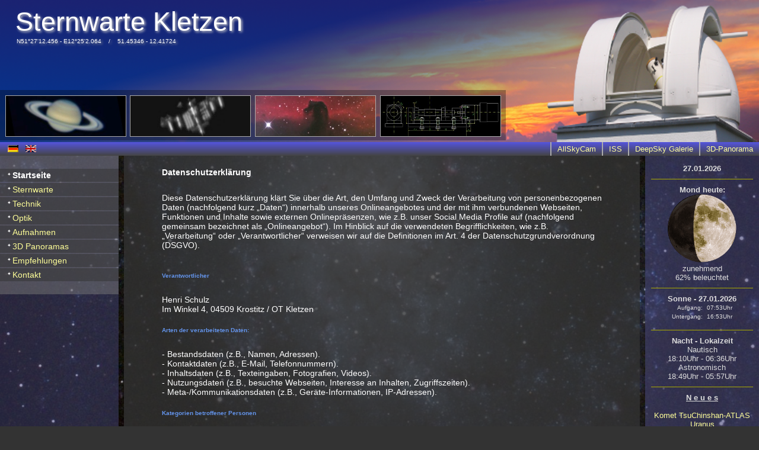

--- FILE ---
content_type: text/html; charset=utf-8
request_url: https://sternwarte-kletzen.de/datenschutzerklaerung.php
body_size: 39290
content:

<!doctype html>
<html lang="de">
  <head>
    <meta charset="utf-8">
    <meta name="viewport" content="width=device-width, initial-scale=1">
    <meta name="description" content="Sternwarte Kletzen">
    <meta name="keywords" content="Sternwarte,Kletzen,Astronomie">
    <title>Sternwarte Kletzen</title>
    <meta http-equiv="pragma" content="no-cache">
<meta name="robots" content="INDEX,FOLLOW">
<meta http-equiv="content-language" content="de">
<meta name="author" content="http://www.orbit4.de">
<meta name="publisher" content="http://www.orbit4.de">
<meta name="creation_date" content="2017-08-01">
<meta name="revisit-after" content="1 days">
<link rel="icon" href="images/global/favicon.ico" type="image/x-icon">    <link rel="stylesheet" type="text/css" href="includes/css/simple-lightbox.css" /> 
<link rel="stylesheet" type="text/css" href="includes/css/styles.css">    <script type="text/javascript" src="includes/js/jquery.js"></script>
<!--<script type="text/javascript" src="includes/js/jquery-ui.js"></script>-->
<script defer="defer" type="text/javascript" src="includes/js/action.js"></script>    <script>
        $(document).ready(function () {
            $("#menuButtStart").addClass("menuActive"); 
            // $("#menuTechnik").slideDown();
        }); 
    </script>
  </head>
  <body>
    <header>
        <img id="headerImg" src="images/global/header.png" alt="header">
<span id="headerSternwarteKletzen">Sternwarte Kletzen</span>
<span id="headerKoordinaten">N51°27'12.456 - E12°25'2.064 &nbsp;&nbsp; / &nbsp;&nbsp;  51.45346 - 12.41724</span>      
<div id="darkContainer">
	<div id="heraderImg_1"><img src="images/global/header_1.jpg" alt="Sonnensystem"></div>   
	<div id="heraderImg_2"><img src="images/global/header_2.jpg" alt="Satelliten"></div>   
	<div id="heraderImg_3"><img src="images/global/header_3.jpg" alt="DeepSky"></div>   
	<div id="heraderImg_4"><img src="images/global/header_4.jpg" alt="Technik"></div>
</div>
<nav id="mainNav">
	<a href="?langget=de"><img src="images/global/de.gif" alt="german"></a><a href="?langget=en"><img src="images/global/en.gif" alt="english"></a>	
<ul>
    <li><a href="panorama_3d.php">3D-Panorama</a></li>
    <li><a href="aufnahmen_deepsky_galerie.php">DeepSky Galerie</a></li>
    <li><a href="aufnahmen_satelliten.php">ISS</a></li>
    <li><a href="https://www.sternwarte-kletzen.de/allsky/">AllSkyCam</a></li>
</ul>
</nav>    </header>
    <main>
        <div id="siteLeft">
            <nav>
                <ul>
    <li><a href="index.php"><span id="menuButtStart">Startseite</span></a></li>

    <li id="clickSternwarte"><a href="sternwarte.php"><span id="menuButtStern">Sternwarte</span></a>
        <ul id="menuSternwarte">
            <li><a href="sternwarte_bau.php"><span id="menuStGeb">Gebäudebau</span></a></li>
            <li><a href="sternwarte_innen.php"><span id="menuStInnen">Innenräume</span></a></li>
            <li><a href="sternwarte_kuppelbau.php"><span id="menuStKupBau">Kuppelbau</span></a></li>
            <li><a href="sternwarte_kuppelmechanik.php"><span id="menuStKuMech">Kuppelmechanik</span></a></li>
        </ul>
    </li>

    <li id="clickTechnik"><a href="technik.php"><span id="menuButtTech">Technik</span></a>
        <ul id="menuTechnik">
            <li><a href="technik_600mm_newton.php"><span id="menuTech600">600mm Projekt</span></a></li>
            <li><a href="technik_405mm_newton.php"><span id="menuTech405">405mm Newton</span></a></li>
            <li><a href="technik_305mm_newton.php"><span id="menuTech305">305mm Newton</span></a></li>
            <li><a href="technik_montierungsbau.php"><span id="menuTechMontiBau">Montierungsbau</span></a></li>
            <li><a href="technik_zeichnungen.php"><span id="menuTechZeich">Tech. Zeichnungen</span></a></li>
        </ul>
    </li>
    
    <li id="clickOptik"><a href="optik.php"><span id="menuButtOptik">Optik</span></a>
        <ul id="menuOptik">
            <li><a href="optik_605mm_spiegel.php"><span id="menuOpt605">600mm Spiegel</span></a></li>
            <li><a href="optik_405mm_spiegel.php"><span id="menuOpt405">405mm Spiegel</span></a></li>
            <li><a href="optik_305mm_spiegel.php"><span id="menuOpt305">305mm Spiegel</span></a></li>
            <li><a href="optik_300mm_referenz_sphaere.php"><span id="menuOptRefSp">300mm Referenz-Sphäre</span></a></li>
            <li><a href="optik_155mm_planspiegel.php"><span id="menuOptPlan">155mm Planspiegel</span></a></li>
            <li><a href="optik_spiegelschleifmaschine.php"><span id="menuTechSMasch">Spiegelschleifmaschine</span></a></li>
            <li><a href="optik_messtechnik.php"><span id="menuOptMess">Messtechnik</span></a></li>
        </ul>
    </li>

    <li id="clickAufnahmen"><a href="aufnahmen.php"><span id="menuButtAufn">Aufnahmen</span></a>
        <ul id="menuAufnahmen">
            <li><a href="aufnahmen_sonnensystem.php"><span id="menuAufSonnensys">Sonnensystem</span></a>
                <ul id="menuAufnahmeSonnensystem">
                    <li><a href="aufnahmen_sonnensystem_venus.php"><span id="menuAufSonVen">Venus</span></a></li>
                    <li><a href="aufnahmen_sonnensystem_erdmond.php"><span id="menuAufSonMond">Erdmond</span></a></li>
                    <li><a href="aufnahmen_sonnensystem_mars.php"><span id="menuAufSonMars">Mars</span></a></li>
                    <li><a href="aufnahmen_sonnensystem_jupiter.php"><span id="menuAufSonJup">Jupiter</span></a></li>
                    <li><a href="aufnahmen_sonnensystem_saturn.php"><span id="menuAufSonSat">Saturn</span></a></li>
                    <li><a href="aufnahmen_sonnensystem_uranus.php"><span id="menuAufSonSat">Uranus</span></a></li>
                    <li><a href="aufnahmen_sonnensystem_kometen.php"><span id="menuAufSonKomet">Kometen</span></a></li>
                    <li><a href="aufnahmen_sonnensystem_asteroiden.php"><span id="menuAufSonAst">Asteroiden</span></a></li>
                </ul>
            </li>
            <li><a href="aufnahmen_ereignisse.php"><span id="menuAufEreig">Ereignisse</span></a>
                <ul id="menuAufnahmeEreignisse">
                   	<li><a href="aufnahmen_ereignisse_mars_bed_2022.php"><span id="menuAufErgVt2004">Marsbedeckung 2022</span></a></li>
                    <li><a href="aufnahmen_ereignisse_mt2003.php"><span id="menuAufErgMt2003">Merkurtransit 2003</span></a></li>
                    <li><a href="aufnahmen_ereignisse_vt2004.php"><span id="menuAufErgVt2004">Venustransit 2004</span></a></li>
                </ul>
            </li>
            <li><a href="aufnahmen_supernovae.php"><span id="menuAufSupern">Supernovae</span></a>
                <ul id="menuAufnahmeSupernovae">
                   <li><a href="aufnahmen_supernovae_sn2023ixf.php"><span id="menuAufSupSN2014bc">SN2023ixf</a>
                   </li>
                    <li><a href="aufnahmen_supernovae_sn2014bc.php"><span id="menuAufSupSN2014bc">SN2014bc</span></a></li>
                    <li><a href="aufnahmen_supernovae_sn2014j.php"><span id="menuAufSupSN2014j">SN2014j</span></a></li>
                    <li><a href="aufnahmen_supernovae_sn2011dh.php"><span id="menuAufSupSN2011dh">SN2011dh</span></a></li>
                    <li><a href="aufnahmen_supernovae_sn2004dj.php"><span id="menuAufSupSN2004dj">SN2004dj</span></a></li>
                    <li><a href="aufnahmen_supernovae_sn2004et.php"><span id="menuAufSupSN2004et">SN2004et</span></a></li>
                </ul>
            </li>
            <li><a href="aufnahmen_veraenderliche.php"><span id="menuAufVeraen">variable</span></a>
                <ul id="menuAufnahmeVeraenderliche">
                    <li><a href="aufnahmen_veraenderliche_mocas_mpcas.php"><span id="menuAufVerMocas_mpcas">mocas mpcas</span></a></li>
                </ul>
            </li>
            <li><a href="aufnahmen_satelliten.php"><span id="menuAufSatell">Satelliten</span></a></li>
            <li><a href="aufnahmen_deepsky.php"><span id="menuAufDeepSky">DeepSky</span></a></li>
        </ul>
    </li>
    <li><a href="panorama_3d.php"><span id="menuButtEmpf">3D Panoramas</span></a></li>
    <li><a href="empfehlungen.php"><span id="menuButtEmpf">Empfehlungen</span></a></li>
    <li><a href="kontakt.php"><span id="menuButtKont">Kontakt</span></a></li>
</ul>            </nav>
        </div>
        <article id="siteContent">
            <h2>Datenschutzerklärung</h2><h3 id="dsg-general-intro"></h3><p>Diese Datenschutzerklärung klärt Sie über die Art, den Umfang und Zweck der Verarbeitung von personenbezogenen Daten (nachfolgend kurz „Daten“) innerhalb unseres Onlineangebotes und der mit ihm verbundenen Webseiten, Funktionen und Inhalte sowie externen Onlinepräsenzen, wie z.B. unser Social Media Profile auf (nachfolgend gemeinsam bezeichnet als „Onlineangebot“). Im Hinblick auf die verwendeten Begrifflichkeiten, wie z.B. „Verarbeitung“ oder „Verantwortlicher“ verweisen wir auf die Definitionen im Art. 4 der Datenschutzgrundverordnung (DSGVO).<br>
<br>
</p><h3 id="dsg-general-controller">Verantwortlicher</h3><p><span class="tsmcontroller">Henri Schulz<br>
Im Winkel 4, 04509 Krostitz / OT Kletzen</span></p><h3 id="dsg-general-datatype">Arten der verarbeiteten Daten:</h3><p>-	Bestandsdaten (z.B., Namen, Adressen).<br>
-	Kontaktdaten (z.B., E-Mail, Telefonnummern).<br>
-	Inhaltsdaten (z.B., Texteingaben, Fotografien, Videos).<br>
-	Nutzungsdaten (z.B., besuchte Webseiten, Interesse an Inhalten, Zugriffszeiten).<br>
-	Meta-/Kommunikationsdaten (z.B., Geräte-Informationen, IP-Adressen).<br>
</p><h3 id="dsg-general-datasubjects">Kategorien betroffener Personen</h3><p>Besucher und Nutzer des Onlineangebotes (Nachfolgend bezeichnen wir die betroffenen Personen zusammenfassend auch als „Nutzer“).<br>
</p><h3 id="dsg-general-purpose">Zweck der Verarbeitung</h3><p>-	Zurverfügungstellung des Onlineangebotes, seiner Funktionen und  Inhalte.<br>
-	Beantwortung von Kontaktanfragen und Kommunikation mit Nutzern.<br>
-	Sicherheitsmaßnahmen.<br>
-	Reichweitenmessung/Marketing<br>
<span class="tsmcom"></span></p><h3 id="dsg-general-terms">Verwendete Begrifflichkeiten </h3><p>„Personenbezogene Daten“ sind alle Informationen, die sich auf eine identifizierte oder identifizierbare natürliche Person (im Folgenden „betroffene Person“) beziehen; als identifizierbar wird eine natürliche Person angesehen, die direkt oder indirekt, insbesondere mittels Zuordnung zu einer Kennung wie einem Namen, zu einer Kennnummer, zu Standortdaten, zu einer Online-Kennung (z.B. Cookie) oder zu einem oder mehreren besonderen Merkmalen identifiziert werden kann, die Ausdruck der physischen, physiologischen, genetischen, psychischen, wirtschaftlichen, kulturellen oder sozialen Identität dieser natürlichen Person sind.<br>
<br>
„Verarbeitung“ ist jeder mit oder ohne Hilfe automatisierter Verfahren ausgeführte Vorgang oder jede solche Vorgangsreihe im Zusammenhang mit personenbezogenen Daten. Der Begriff reicht weit und umfasst praktisch jeden Umgang mit Daten.<br>
<br>
„Pseudonymisierung“ die Verarbeitung personenbezogener Daten in einer Weise, dass die personenbezogenen Daten ohne Hinzuziehung zusätzlicher Informationen nicht mehr einer spezifischen betroffenen Person zugeordnet werden können, sofern diese zusätzlichen Informationen gesondert aufbewahrt werden und technischen und organisatorischen Maßnahmen unterliegen, die gewährleisten, dass die personenbezogenen Daten nicht einer identifizierten oder identifizierbaren natürlichen Person zugewiesen werden.<br>
<br>
„Profiling“ jede Art der automatisierten Verarbeitung personenbezogener Daten, die darin besteht, dass diese personenbezogenen Daten verwendet werden, um bestimmte persönliche Aspekte, die sich auf eine natürliche Person beziehen, zu bewerten, insbesondere um Aspekte bezüglich Arbeitsleistung, wirtschaftliche Lage, Gesundheit, persönliche Vorlieben, Interessen, Zuverlässigkeit, Verhalten, Aufenthaltsort oder Ortswechsel dieser natürlichen Person zu analysieren oder vorherzusagen.<br>
<br>
Als „Verantwortlicher“ wird die natürliche oder juristische Person, Behörde, Einrichtung oder andere Stelle, die allein oder gemeinsam mit anderen über die Zwecke und Mittel der Verarbeitung von personenbezogenen Daten entscheidet, bezeichnet.<br>
<br>
„Auftragsverarbeiter“ eine natürliche oder juristische Person, Behörde, Einrichtung oder andere Stelle, die personenbezogene Daten im Auftrag des Verantwortlichen verarbeitet.<br>
</p><h3 id="dsg-general-legalbasis">Maßgebliche Rechtsgrundlagen</h3><p>Nach Maßgabe des Art. 13 DSGVO teilen wir Ihnen die Rechtsgrundlagen unserer Datenverarbeitungen mit. Sofern die Rechtsgrundlage in der Datenschutzerklärung nicht genannt wird, gilt Folgendes: Die Rechtsgrundlage für die Einholung von Einwilligungen ist Art. 6 Abs. 1 lit. a und Art. 7 DSGVO, die Rechtsgrundlage für die Verarbeitung zur Erfüllung unserer Leistungen und Durchführung vertraglicher Maßnahmen sowie Beantwortung von Anfragen ist Art. 6 Abs. 1 lit. b DSGVO, die Rechtsgrundlage für die Verarbeitung zur Erfüllung unserer rechtlichen Verpflichtungen ist Art. 6 Abs. 1 lit. c DSGVO, und die Rechtsgrundlage für die Verarbeitung zur Wahrung unserer berechtigten Interessen ist Art. 6 Abs. 1 lit. f DSGVO. Für den Fall, dass lebenswichtige Interessen der betroffenen Person oder einer anderen natürlichen Person eine Verarbeitung personenbezogener Daten erforderlich machen, dient Art. 6 Abs. 1 lit. d DSGVO als Rechtsgrundlage.</p><h3 id="dsg-general-securitymeasures">Sicherheitsmaßnahmen</h3><p>Wir treffen nach Maßgabe des Art. 32 DSGVO unter Berücksichtigung des Stands der Technik, der Implementierungskosten und der Art, des Umfangs, der Umstände und der Zwecke der Verarbeitung sowie der unterschiedlichen Eintrittswahrscheinlichkeit und Schwere des Risikos für die Rechte und Freiheiten natürlicher Personen, geeignete technische und organisatorische Maßnahmen, um ein dem Risiko angemessenes Schutzniveau zu gewährleisten.<br>
<br>
Zu den Maßnahmen gehören insbesondere die Sicherung der Vertraulichkeit, Integrität und Verfügbarkeit von Daten durch Kontrolle des physischen Zugangs zu den Daten, als auch des sie betreffenden Zugriffs, der Eingabe, Weitergabe, der Sicherung der Verfügbarkeit und ihrer Trennung. Des Weiteren haben wir Verfahren eingerichtet, die eine Wahrnehmung von Betroffenenrechten, Löschung von Daten und Reaktion auf Gefährdung der Daten gewährleisten. Ferner berücksichtigen wir den Schutz personenbezogener Daten bereits bei der Entwicklung, bzw. Auswahl von Hardware, Software sowie Verfahren, entsprechend dem Prinzip des Datenschutzes durch Technikgestaltung und durch datenschutzfreundliche Voreinstellungen (Art. 25 DSGVO).<br>
</p><h3 id="dsg-general-coprocessing">Zusammenarbeit mit Auftragsverarbeitern und Dritten</h3><p>Sofern wir im Rahmen unserer Verarbeitung Daten gegenüber anderen Personen und Unternehmen (Auftragsverarbeitern oder Dritten) offenbaren, sie an diese übermitteln oder ihnen sonst Zugriff auf die Daten gewähren, erfolgt dies nur auf Grundlage einer gesetzlichen Erlaubnis (z.B. wenn eine Übermittlung der Daten an Dritte, wie an Zahlungsdienstleister, gem. Art. 6 Abs. 1 lit. b DSGVO zur Vertragserfüllung erforderlich ist), Sie eingewilligt haben, eine rechtliche Verpflichtung dies vorsieht oder auf Grundlage unserer berechtigten Interessen (z.B. beim Einsatz von Beauftragten, Webhostern, etc.). <br>
<br>
Sofern wir Dritte mit der Verarbeitung von Daten auf Grundlage eines sog. „Auftragsverarbeitungsvertrages“ beauftragen, geschieht dies auf Grundlage des Art. 28 DSGVO.</p><h3 id="dsg-general-thirdparty">Übermittlungen in Drittländer</h3><p>Sofern wir Daten in einem Drittland (d.h. außerhalb der Europäischen Union (EU) oder des Europäischen Wirtschaftsraums (EWR)) verarbeiten oder dies im Rahmen der Inanspruchnahme von Diensten Dritter oder Offenlegung, bzw. Übermittlung von Daten an Dritte geschieht, erfolgt dies nur, wenn es zur Erfüllung unserer (vor)vertraglichen Pflichten, auf Grundlage Ihrer Einwilligung, aufgrund einer rechtlichen Verpflichtung oder auf Grundlage unserer berechtigten Interessen geschieht. Vorbehaltlich gesetzlicher oder vertraglicher Erlaubnisse, verarbeiten oder lassen wir die Daten in einem Drittland nur beim Vorliegen der besonderen Voraussetzungen der Art. 44 ff. DSGVO verarbeiten. D.h. die Verarbeitung erfolgt z.B. auf Grundlage besonderer Garantien, wie der offiziell anerkannten Feststellung eines der EU entsprechenden Datenschutzniveaus (z.B. für die USA durch das „Privacy Shield“) oder Beachtung offiziell anerkannter spezieller vertraglicher Verpflichtungen (so genannte „Standardvertragsklauseln“).</p><h3 id="dsg-general-rightssubject">Rechte der betroffenen Personen</h3><p>Sie haben das Recht, eine Bestätigung darüber zu verlangen, ob betreffende Daten verarbeitet werden und auf Auskunft über diese Daten sowie auf weitere Informationen und Kopie der Daten entsprechend Art. 15 DSGVO.<br>
<br>
Sie haben entsprechend. Art. 16 DSGVO das Recht, die Vervollständigung der Sie betreffenden Daten oder die Berichtigung der Sie betreffenden unrichtigen Daten zu verlangen.<br>
<br>
Sie haben nach Maßgabe des Art. 17 DSGVO das Recht zu verlangen, dass betreffende Daten unverzüglich gelöscht werden, bzw. alternativ nach Maßgabe des Art. 18 DSGVO eine Einschränkung der Verarbeitung der Daten zu verlangen.<br>
<br>
Sie haben das Recht zu verlangen, dass die Sie betreffenden Daten, die Sie uns bereitgestellt haben nach Maßgabe des Art. 20 DSGVO zu erhalten und deren Übermittlung an andere Verantwortliche zu fordern. <br>
<br>
Sie haben ferner gem. Art. 77 DSGVO das Recht, eine Beschwerde bei der zuständigen Aufsichtsbehörde einzureichen.</p><h3 id="dsg-general-revokeconsent">Widerrufsrecht</h3><p>Sie haben das Recht, erteilte Einwilligungen gem. Art. 7 Abs. 3 DSGVO mit Wirkung für die Zukunft zu widerrufen</p><h3 id="dsg-general-object">Widerspruchsrecht</h3><p>Sie können der künftigen Verarbeitung der Sie betreffenden Daten nach Maßgabe des Art. 21 DSGVO jederzeit widersprechen. Der Widerspruch kann insbesondere gegen die Verarbeitung für Zwecke der Direktwerbung erfolgen.</p><h3 id="dsg-general-cookies">Cookies und Widerspruchsrecht bei Direktwerbung</h3><p>Als „Cookies“ werden kleine Dateien bezeichnet, die auf Rechnern der Nutzer gespeichert werden. Innerhalb der Cookies können unterschiedliche Angaben gespeichert werden. Ein Cookie dient primär dazu, die Angaben zu einem Nutzer (bzw. dem Gerät auf dem das Cookie gespeichert ist) während oder auch nach seinem Besuch innerhalb eines Onlineangebotes zu speichern. Als temporäre Cookies, bzw. „Session-Cookies“ oder „transiente Cookies“, werden Cookies bezeichnet, die gelöscht werden, nachdem ein Nutzer ein Onlineangebot verlässt und seinen Browser schließt. In einem solchen Cookie kann z.B. der Inhalt eines Warenkorbs in einem Onlineshop oder ein Login-Status gespeichert werden. Als „permanent“ oder „persistent“ werden Cookies bezeichnet, die auch nach dem Schließen des Browsers gespeichert bleiben. So kann z.B. der Login-Status gespeichert werden, wenn die Nutzer diese nach mehreren Tagen aufsuchen. Ebenso können in einem solchen Cookie die Interessen der Nutzer gespeichert werden, die für Reichweitenmessung oder Marketingzwecke verwendet werden. Als „Third-Party-Cookie“ werden Cookies bezeichnet, die von anderen Anbietern als dem Verantwortlichen, der das Onlineangebot betreibt, angeboten werden (andernfalls, wenn es nur dessen Cookies sind spricht man von „First-Party Cookies“).<br>
<br>
Wir können temporäre und permanente Cookies einsetzen und klären hierüber im Rahmen unserer Datenschutzerklärung auf.<br>
<br>
Falls die Nutzer nicht möchten, dass Cookies auf ihrem Rechner gespeichert werden, werden sie gebeten die entsprechende Option in den Systemeinstellungen ihres Browsers zu deaktivieren. Gespeicherte Cookies können in den Systemeinstellungen des Browsers gelöscht werden. Der Ausschluss von Cookies kann zu Funktionseinschränkungen dieses Onlineangebotes führen.<br>
<br>
Ein genereller Widerspruch gegen den Einsatz der zu Zwecken des Onlinemarketing eingesetzten Cookies kann bei einer Vielzahl der Dienste, vor allem im Fall des Trackings, über die US-amerikanische Seite <a href="http://www.aboutads.info/choices/">http://www.aboutads.info/choices/</a> oder die EU-Seite <a href="http://www.youronlinechoices.com/">http://www.youronlinechoices.com/</a> erklärt werden. Des Weiteren kann die Speicherung von Cookies mittels deren Abschaltung in den Einstellungen des Browsers erreicht werden. Bitte beachten Sie, dass dann gegebenenfalls nicht alle Funktionen dieses Onlineangebotes genutzt werden können.</p><h3 id="dsg-general-erasure">Löschung von Daten</h3><p>Die von uns verarbeiteten Daten werden nach Maßgabe der Art. 17 und 18 DSGVO gelöscht oder in ihrer Verarbeitung eingeschränkt. Sofern nicht im Rahmen dieser Datenschutzerklärung ausdrücklich angegeben, werden die bei uns gespeicherten Daten gelöscht, sobald sie für ihre Zweckbestimmung nicht mehr erforderlich sind und der Löschung keine gesetzlichen Aufbewahrungspflichten entgegenstehen. Sofern die Daten nicht gelöscht werden, weil sie für andere und gesetzlich zulässige Zwecke erforderlich sind, wird deren Verarbeitung eingeschränkt. D.h. die Daten werden gesperrt und nicht für andere Zwecke verarbeitet. Das gilt z.B. für Daten, die aus handels- oder steuerrechtlichen Gründen aufbewahrt werden müssen.<br>
<br>
Nach gesetzlichen Vorgaben in Deutschland, erfolgt die Aufbewahrung insbesondere für 10 Jahre gemäß §§ 147 Abs. 1 AO, 257 Abs. 1 Nr. 1 und 4, Abs. 4 HGB (Bücher, Aufzeichnungen, Lageberichte, Buchungsbelege, Handelsbücher, für Besteuerung relevanter Unterlagen, etc.) und 6 Jahre gemäß § 257 Abs. 1 Nr. 2 und 3, Abs. 4 HGB (Handelsbriefe). <br>
<br>
Nach gesetzlichen Vorgaben in Österreich erfolgt die Aufbewahrung insbesondere für 7 J gemäß § 132 Abs. 1 BAO (Buchhaltungsunterlagen, Belege/Rechnungen, Konten, Belege, Geschäftspapiere, Aufstellung der Einnahmen und Ausgaben, etc.), für 22 Jahre im Zusammenhang mit Grundstücken und für 10 Jahre bei Unterlagen im Zusammenhang mit elektronisch erbrachten Leistungen, Telekommunikations-, Rundfunk- und Fernsehleistungen, die an Nichtunternehmer in EU-Mitgliedstaaten erbracht werden und für die der Mini-One-Stop-Shop (MOSS) in Anspruch genommen wird.</p><p></p><h3 id="dsg-contact">Kontaktaufnahme</h3><p></p><p><span class="ts-muster-content">Bei der Kontaktaufnahme mit uns (z.B. per Kontaktformular, E-Mail, Telefon oder via sozialer Medien) werden die Angaben des Nutzers zur Bearbeitung der Kontaktanfrage und deren Abwicklung gem. Art. 6 Abs. 1 lit. b) DSGVO verarbeitet. Die Angaben der Nutzer können in einem Customer-Relationship-Management System ("CRM System") oder vergleichbarer Anfragenorganisation gespeichert werden.<br>
<br>
Wir löschen die Anfragen, sofern diese nicht mehr erforderlich sind. Wir überprüfen die Erforderlichkeit alle zwei Jahre; Ferner gelten die gesetzlichen Archivierungspflichten.</span></p><a href="https://datenschutz-generator.de" class="dsg1-5" rel="nofollow" target="_blank">Erstellt mit Datenschutz-Generator.de von RA Dr. Thomas Schwenke</a>        </article>
        <aside id="siteRight">
            <div style="height:4px;"></div>
<strong>27.01.2026</strong><br>
<hr>

<!-- // Begin Moon Phase php // -->
<strong>Mond heute:</strong><br>


<img src="includes/moonphases/images/z13.png" alt="moon"> <br>
zunehmend <br>
62% beleuchtet



<!-- // end moon phase php // -->
 <hr />
<!-- // start sonne HTML // -->

<strong>Sonne&nbsp;-&nbsp;27.01.2026</strong><br /><table align="center" cellspacing="0" cellpadding="0" border=" 0" ><tr><td style=" padding: 2px; " align="right">Aufgang: </td><td style=" padding: 2px; " align="left">&nbsp;07:53Uhr</td></tr><tr><td style=" padding: 2px; " align="right">Untergang: </td><td style=" padding: 2px; " align="left">&nbsp;16:53Uhr</td></tr></table><hr /><b>Nacht&nbsp;-&nbsp;Lokalzeit</b><br />Nautisch<br />18:10Uhr&nbsp;-&nbsp;06:36Uhr<br />Astronomisch<br />18:49Uhr&nbsp;-&nbsp;05:57Uhr 

<!-- // end Sonne // -->

<hr>

<!-- // start NEUES // -->
<div id="newsContainer">	
	<strong><u>N e u e s</u><br />&nbsp;<br /></strong>
			<a href="https://www.sternwarte-kletzen.de/aufnahmen_sonnensystem_kometen_c2023-a3-tsuchinshan-atlas.php">Komet TsuChinshan-ATLAS</a><br>
		<a href="https://www.sternwarte-kletzen.de/aufnahmen_sonnensystem_uranus.php">Uranus</a><br>
		<a href="https://www.sternwarte-kletzen.de/aufnahmen_sonnensystem_saturn.php">Saturnseite aktualisiert</a><br>
		<a href="https://www.sternwarte-kletzen.de/aufnahmen_sonnensystem_kometen.php">Kometen aktualisiert</a><br>
		<a href="aufnahmen_sonnensystem_asteroiden.php">266725 Vonputtkamer</a><br>
		<a href="https://www.sternwarte-kletzen.de/aufnahmen_deepsky_galerie.php?display=204">18.10.2023 NGC7479</a><br>
		<a href="https://www.sternwarte-kletzen.de/aufnahmen_sonnensystem_jupiter.php">Jupiterseite aktualisiert</a><br>
		<a href="https://www.sternwarte-kletzen.de/aufnahmen_ereignisse_mars_bed_2022.php">Marsbedeckung 2022</a><br>
		<a href="https://www.sternwarte-kletzen.de/aufnahmen_sonnensystem_mars.php">Marsopposition 2022</a><br>
		<a href="https://www.sternwarte-kletzen.de/aufnahmen_sonnensystem_saturn.php">Saturnseite aktualisiert</a><br>
		<a href="https://www.sternwarte-kletzen.de/aufnahmen_sonnensystem_jupiter.php">Jupiter 2022</a><br>
		<a href="https://www.sternwarte-kletzen.de/aufnahmen_sonnensystem_mars.php">Marsopposition 2020</a><br>
		<a href="http://www.sternwarte-kletzen.de/aufnahmen_deepsky_galerie.php?display=203">23.04.2020 NGC4647</a><br>
		<a href="http://www.sternwarte-kletzen.de/aufnahmen_deepsky_galerie.php?display=202">22.03.2022 NGC4449</a><br>
		<a href="http://www.sternwarte-kletzen.de/aufnahmen_deepsky_galerie.php?display=201">08.03.2022 NGC4111</a><br>
		<a href="http://www.sternwarte-kletzen.de/aufnahmen_deepsky_galerie.php?display=197">22.04.2020 NGC5371</a><br>
		<a href="https://www.sternwarte-kletzen.de/aufnahmen_sonnensystem_kometen_atlas-c2019y4.php">11.04.2020<br>ATLAS C/2019 Y4</a><br>
		<a href="http://www.sternwarte-kletzen.de/aufnahmen_deepsky_galerie.php?display=193">24.03.2020 NGC5033</a><br>
		<a href="http://www.sternwarte-kletzen.de/aufnahmen_deepsky_galerie.php?display=194">23.03.2020 Messier 65</a><br>
		<a href="http://www.sternwarte-kletzen.de/aufnahmen_deepsky_galerie.php?display=195">23.03.2020 Messier 66</a><br>
		<a href="http://www.sternwarte-kletzen.de/aufnahmen_deepsky_galerie.php?display=196">22.03.2020 Messier 61</a><br>
		<a href="https://www.sternwarte-kletzen.de/aufnahmen_sonnensystem_kometen_atlas-c2019y4.php">31.03.2020<br>ATLAS C/2019 Y4</a><br>
		<a href="https://www.sternwarte-kletzen.de/aufnahmen_sonnensystem_kometen_panstarrs-c2017t2.php">21.03.2020<br>Panstarrs C/2017 T2</a><br>
		<a href="https://www.sternwarte-kletzen.de/technik_600mm_newton.php">04.11.2019<br>0,6m Teleskop Bau</a><br>
		<a href="http://www.sternwarte-kletzen.de/aufnahmen_deepsky_galerie.php?display=192">08.04.2019 NGC4214</a><br>
		<a href="http://www.sternwarte-kletzen.de/aufnahmen_deepsky_galerie.php?display=191">05.04.2019 NGC4244</a><br>
		<a href="http://www.sternwarte-kletzen.de/aufnahmen_deepsky_galerie.php?display=190">29.03.2019 Messier 51</a><br>		
		<a href="http://www.sternwarte-kletzen.de/aufnahmen_deepsky_galerie.php?display=189">27.02.2019 NGC3344</a><br>
		<a href="http://www.sternwarte-kletzen.de/aufnahmen_deepsky_galerie.php?display=188">12.10.2018 Messier 76</a><br>
		<a href="http://www.sternwarte-kletzen.de/aufnahmen_deepsky_galerie.php?display=187">11.10.2018 NGC281</a><br>
		<a href="http://www.sternwarte-kletzen.de/aufnahmen_deepsky_galerie.php?display=186">10.10.2018 NGC507</a><br>
        <a href="http://www.sternwarte-kletzen.de/aufnahmen_deepsky_galerie.php?display=185">05.10.2018 NGC6905</a><br>
		<a href="optik_155mm_planspiegel.php">15.09.2018 Planspiegel 155mm</a><br>
		<a href="aufnahmen_satelliten.php">29.05.2018 ISS(ZARYA)</a><br>		
		<a href="http://www.sternwarte-kletzen.de/aufnahmen_sonnensystem_jupiter.php">26.05.2018 Jupiter-Aufnahmen</a><br>
		<a href="http://www.sternwarte-kletzen.de/aufnahmen_deepsky_galerie.php?display=184">08.05.2018 Messier 101</a><br>
		<a href="http://www.sternwarte-kletzen.de/aufnahmen_deepsky_galerie.php?display=183">19.04.2018 NGC5248</a><br>
		<a href="http://www.sternwarte-kletzen.de/aufnahmen_deepsky_galerie.php?display=104">18.04.2018 Messier 90</a><br>
		<a href="http://www.sternwarte-kletzen.de/aufnahmen_deepsky_galerie.php?display=55">08.04.2018 Messier 3</a><br>
		<a href="http://www.sternwarte-kletzen.de/aufnahmen_deepsky_galerie.php?display=182">19.03.2018 NGC3646</a><br>
		<a href="http://www.sternwarte-kletzen.de/aufnahmen_deepsky_galerie.php?display=181">23.02.2018 NGC2805</a><br>
		07.10.2017<br>relaunch webseite<br>
		<a href="http://www.sternwarte-kletzen.de/aufnahmen_deepsky_galerie.php?display=179">14.10.2017 NGC772</a><br>
		<a href="http://www.sternwarte-kletzen.de/aufnahmen_deepsky_galerie.php?display=73">28.01.2017 NGC2371</a><br>
		<a href="http://www.sternwarte-kletzen.de/aufnahmen_deepsky_galerie.php?display=178">21.01.2017 NGC2976</a><br>
		<a href="http://www.sternwarte-kletzen.de/aufnahmen_deepsky_galerie.php?display=177">30.10.2016 NGC2146</a><br>

		<a href="http://www.sternwarte-kletzen.de/aufnahmen_deepsky_galerie.php?display=51">31.08.2016 NGC7008</a><br>

		<a href="http://www.sternwarte-kletzen.de/aufnahmen_deepsky_galerie.php?display=176">25.10.2015 NGC1535</a><br>

		<a href="http://www.sternwarte-kletzen.de/aufnahmen_sonnensystem_saturn.php">04.06.2015 Saturn</a><br>
	
		<a href="http://www.sternwarte-kletzen.de/technik_600mm_newton.php">30.04.2015<br>0,6m Spiegel</a><br>
	
		<a href="http://www.sternwarte-kletzen.de/aufnahmen_deepsky_galerie.php?display=172">22.02.2015 NGC3953</a><br>
	
		<a href="http://www.sternwarte-kletzen.de/aufnahmen_deepsky_galerie.php?display=29">19.02.2015 M108</a><br>
	
		<a href="http://www.sternwarte-kletzen.de/aufnahmen_deepsky_galerie.php?display=173">18.02.2015 NGC3184</a><br>
	
		<a href="http://www.sternwarte-kletzen.de/aufnahmen_deepsky_galerie.php?display=174">14.02.2015 NGC2336</a><br>
	
		<a href="http://www.sternwarte-kletzen.de/aufnahmen_deepsky_galerie.php?display=175">13.02.2015 NGC2683</a><br>
	
		<a href="http://www.sternwarte-kletzen.de/aufnahmen_sonnensystem_kometen.php">17.01.2015 Lovejoy C2</a><br>
	

		<a href="http://www.sternwarte-kletzen.de/aufnahmen_deepsky_galerie.php?display=171">28.10.2014 NGC2300</a><br>
	
		<a href="http://www.sternwarte-kletzen.de/aufnahmen_deepsky_galerie.php?display=170">28.10.2014 NGC2276</a><br>
	
		<a href="http://www.sternwarte-kletzen.de/aufnahmen_deepsky_galerie.php?display=169">28.10.2014 NGC7741</a><br>
	
		<a href="http://www.sternwarte-kletzen.de/aufnahmen_deepsky_galerie.php?display=75">06.10.2014 M92</a><br>
	
		<a href="http://www.sternwarte-kletzen.de/aufnahmen_deepsky_galerie.php?display=26">03.10.2014 M102</a><br>
	
		<a href="http://www.sternwarte-kletzen.de/aufnahmen_deepsky_galerie.php?display=168">23.09.2014 NGC1023</a><br>
	
		<a href="http://www.sternwarte-kletzen.de/aufnahmen_deepsky_galerie.php?display=78">17.09.2014 Messier103</a><br>
	
		<a href="http://www.sternwarte-kletzen.de/sternwarte_kuppelmechanik.php">11.08.2014 Kuppelantrieb</a><br>
	
		<a href="http://www.sternwarte-kletzen.de/aufnahmen_supernovae_sn2014bc.php">SN2014bc 24.05.2014</a><br>
	
		<a href="http://www.sternwarte-kletzen.de/aufnahmen_sonnensystem_saturn.php">Saturn 20.05.2014</a><br>
	
		<a href="http://www.sternwarte-kletzen.de/aufnahmen_supernovae_sn2014j.php">SN2014j in M82</a><br>
	
		<a href="http://www.sternwarte-kletzen.de/aufnahmen_sonnensystem_mars.php">17.05.2014 Mars</a><br>
	
		<a href="http://www.sternwarte-kletzen.de/aufnahmen_deepsky_galerie.php?display=163">27.01.2014 SN2014j</a><br>
	
		<a href="http://www.sternwarte-kletzen.de/aufnahmen_sonnensystem_kometen.php">06.01.2014<br> Komet Lovejoy</a><br>
	
		<a href="http://www.sternwarte-kletzen.de/aufnahmen_deepsky_galerie.php?display=162">05.01.2014 Eskimonebel</a><br>
	
		<a href="http://www.sternwarte-kletzen.de/aufnahmen_sonnensystem_kometen.php">30.12.2013 154P Brewington</a><br>
	
		<a href="http://www.sternwarte-kletzen.de/aufnahmen_deepsky_galerie.php?display=161">30.10.2013 NGC672</a><br>
	
		<a href="http://www.sternwarte-kletzen.de/aufnahmen_sonnensystem_erdmond.php">08.10.2013 Mondhalo</a><br>
	
		<a href="http://www.sternwarte-kletzen.de/aufnahmen_deepsky_galerie.php?display=160">30.09.2013 NGC6643</a><br>
	
		<a href="http://www.sternwarte-kletzen.de/aufnahmen_deepsky_galerie.php?display=159">29.09.2013 M13</a><br>
	
		<a href="http://www.sternwarte-kletzen.de/aufnahmen_deepsky_galerie.php?display=158">28.09.2013 NGC7640</a><br>
	
		<a href="http://www.sternwarte-kletzen.de/aufnahmen_deepsky_galerie.php?display=157">27.09.2013 NGC7094</a><br>
	
		<a href="http://www.sternwarte-kletzen.de/aufnahmen_deepsky_galerie.php?display=156">06.09.2013 NGC147</a><br>
	
		<a href="http://www.sternwarte-kletzen.de/aufnahmen_deepsky_galerie.php?display=155">12.05.2013 NGC5985</a><br>
	
		<a href="http://www.sternwarte-kletzen.de/aufnahmen_deepsky_galerie.php?display=154">05.05.2013 NGC5965</a><br>
	
		<a href="http://www.sternwarte-kletzen.de/aufnahmen_deepsky_galerie.php?display=153">04.04.2013 NGC4725</a><br>
	
		<a href="http://www.sternwarte-kletzen.de/aufnahmen_deepsky_galerie.php?display=152">15.03.2013 NGC4088</a><br>
	
		<a href="http://www.sternwarte-kletzen.de/aufnahmen_deepsky_galerie.php?display=151">13.03.2013 NGC4041</a><br>
	
		<a href="http://www.sternwarte-kletzen.de/aufnahmen_deepsky_galerie.php?display=150">13.03.2013 MGC4036</a><br>
	
		<a href="http://www.sternwarte-kletzen.de/aufnahmen_deepsky_galerie.php?display=46">06.03.2013 Messier79</a><br>
	
		<a href="http://www.sternwarte-kletzen.de/aufnahmen_deepsky_galerie.php?display=22">05.03.2013 Messier82</a><br>
	
		<a href="http://www.sternwarte-kletzen.de/aufnahmen_deepsky_galerie.php?display=35">04.03.2013 NGC4217</a><br>
	
		<a href="http://www.sternwarte-kletzen.de/aufnahmen_deepsky_galerie.php?display=149">02.03.2013 M106</a><br>
	
		<a href="http://www.sternwarte-kletzen.de/aufnahmen_sonnensystem_asteroiden.php">15.02.2013 2012 DA14</a><br>
	
		<a href="http://www.sternwarte-kletzen.de/aufnahmen_deepsky_galerie.php?display=148">10.02.2013 NGC2903</a><br>
	
		<a href="http://www.sternwarte-kletzen.de/aufnahmen_deepsky_galerie.php?display=146">05.11.2012 NGC7635</a><br>
	
		<a href="http://www.sternwarte-kletzen.de/aufnahmen_deepsky_galerie.php?display=147">19.10.2012 NGC925</a><br>
	
		<a href="http://www.sternwarte-kletzen.de/aufnahmen_sonnensystem_jupiter.php">28.10.2012<br> Jupiter-Animation</a><br>
	
		<a href="http://www.sternwarte-kletzen.de/aufnahmen_deepsky_galerie.php?display=32">11.10.2012 NGC891</a><br>
	
		<a href="http://www.sternwarte-kletzen.de/aufnahmen_sonnensystem_jupiter.php">07.10.2012 Jupiter</a><br>
	
		<a href="http://www.sternwarte-kletzen.de/aufnahmen_deepsky_galerie.php?display=143">19.09.2012 NGC7769</a><br>
	
		<a href="http://www.sternwarte-kletzen.de/aufnahmen_deepsky_galerie.php?display=142">17.09.2012 NGC7753</a><br>
	
		<a href="http://www.sternwarte-kletzen.de/aufnahmen_deepsky_galerie.php?display=141">17.09.2012 Mirach's Ghosts</a><br>
	
		<a href="http://www.sternwarte-kletzen.de/aufnahmen_deepsky_galerie.php?display=140">16.09.2012 NGC6951</a><br>
	
		<a href="http://www.sternwarte-kletzen.de/aufnahmen_deepsky_galerie.php?display=139">16.09.2012 NGC90</a><br>
	
		<a href="sternwarte_kuppelbau.php">22.08.2012 Neuer Kuppel-Anstrich</a><br>
	
		<a href="sternwarte_kuppelmechanik.php">motorisierte Kuppeltore</a><br>
	
	<a href="aufnahmen_supernovae_sn2011dh.php">16.05.2012 SN2011dh last image</a><br>
	
	<a href="aufnahmen_satelliten.php">17.04.2012 ISS sightings for Leipzig, table always up to date now</a><br>
	
	<a href="aufnahmen_supernovae_sn2011dh.php">13.04.2012 SN2011dh last image</a><br>
	
	<a href="aufnahmen_deepsky_galerie.php?display=30">25.03.2012 Mssier 109</a><br>
	
	<a href="aufnahmen_deepsky_galerie.php?display=138">22.03.2012 NGC3718</a><br>
	
	<a href="aufnahmen_deepsky_galerie.php?display=137">22.03.2012 NGC3198</a><br>
	
	<a href="aufnahmen_deepsky_galerie.php?display=136">21.03.2012 NGC2841</a><br>
	
	<a href="aufnahmen_deepsky_galerie.php?display=135">21.03.2012 NGC4236</a><br>
	
	<a href="aufnahmen_sonnensystem_saturn.php">21.03.2012 Saturn</a><br>
	
	<a href="aufnahmen_deepsky_galerie.php?display=33">19.03.2012 NGC2403</a><br>
	
	<a href="aufnahmen_deepsky_galerie.php?display=19">19.03.2012 Messier 63</a><br>
	
	<a href="aufnahmen_deepsky_galerie.php?display=21">16.03.2012 Messier 81</a><br>
	
	<a href="aufnahmen_supernovae_sn2011dh.php">16.03.2012 Supernovae in M51 last image</a><br>
	
	<a href="aufnahmen_deepsky_galerie.php?display=132">30.11.2011 NGC 1333</a><br>
	
	<a href="aufnahmen_deepsky_galerie.php?display=131">29.11.2011 Messier 76</a><br>
	
	<a href="aufnahmen_deepsky_galerie.php?display=130">28.11.2011 Stephans Quintett</a><br>
	
	<a href="aufnahmen_deepsky_galerie.php?display=134">24.11.2011 Messier 1 - CLS Filter, Asteroidenvideo</a><br>
	
	<a href="aufnahmen_deepsky_galerie.php?display=133">21.11.2011 Messier 1 - ohne Filter</a><br>
	
	<a href="aufnahmen_deepsky_galerie.php?display=129">01.11.2011 Messier 56</a><br>
	
	<a href="aufnahmen_deepsky_galerie.php?display=128">01.11.2011 NGC6946</a><br>
	
	<a href="aufnahmen_deepsky_galerie.php?display=127">28.10.2011 NGC185</a><br>
	
	<a href="aufnahmen_deepsky_galerie.php?display=44">23.10.2011 Messier 57</a><br>
	
	<a href="aufnahmen_deepsky_galerie.php?display=13">23.10.2011 NGC 7023 First Light des 16"Newton</a><br>
	
	<a href="aufnahmen_deepsky_galerie.php?display=124">30.09.2011 NGC 7662 Blauer Schneeball</a><br>
	
	<a href="aufnahmen_deepsky_galerie.php?display=125">29.09.2011 ARP273 Kaffeetasse</a><br>
	
	<a href="aufnahmen_deepsky_galerie.php?display=25">25.09.2011 Messier 101 mit Supernova</a><br>
	</div>
<div><a href="news.php" target="_parent">m e h r   --></a></div>	
<hr />
        </aside>
    </main>
    <footer>
        <div class="links"><a href="datenschutzerklaerung.php">Datenschutzerklärung</a></div>
        <div class="rechts">Copyright © 2023 Sternwarte Kletzen</div>
    </footer>
    <script src="includes/js/simple-lightbox.js"></script>
<script>
	(function() {
		var $gallery = new SimpleLightbox('.gallery a', {});
	})();
</script>
  </body>
</html>


--- FILE ---
content_type: text/css
request_url: https://sternwarte-kletzen.de/includes/css/styles.css
body_size: 11489
content:
* {
	margin: 0;
	padding: 0;

}

body {
	display: flex;
	flex-direction: column;
	min-width: 760px;
	max-width: 1600px;
	background-color: #333;
	margin: 0 auto;
	font-family: Helvetica, sans-serif;
	font-size: 1em;
	background-image: url(../../images/global/background.jpg);
	background-repeat: no-repeat;
	background-size: cover;
	background-position: center;
	background-attachment: fixed;
}

a:link {
	color: #FFFF99;
	text-decoration: none;
}

a:visited {
	color: #FFFF99;
	text-decoration: none;
}

a:hover {
	color: #fff;
	text-decoration: none;
}

a:active {
	color: #FFFF99;
	text-decoration: none;
}

main nav ul li ul li a:link {
	color: #ccf;
	text-decoration: none;
}

main nav ul li ul li a:visited {
	color: #ccf;
	text-decoration: none;
}

main nav ul li ul li a:hover {
	color: #fff;
	text-decoration: none;
}

main nav ul li ul li a:active {
	color: #ccf;
	text-decoration: none;
}

p {
	padding: 1% 0;
	margin: 0 0 15px 0;
}

h1 {
	font-size: 1.2em;
	color: burlywood;
	margin-bottom: 1em;
}

h2 {
	font-size: 1em;
}

h3 {
	font-size: .8em;
	color: cornflowerblue;
	margin-bottom: 1.2rem;
	font-size: .6rem;
}

img {
	border: solid 1px #ccc;
	max-width: 100%;
}

video {
	border: solid 1px #ccc;
	max-width: 100%;
}

.left {
	float: left;
	margin: 0 20px 20px 0;
}

.right {
	float: right;
}

.clear {
	clear: both;
}

iframe {
	width: 100%;
	height: 100vh;
}

#panorama {
	width: 100%;
	height: 60vh;
	border: 1px solid white;
}

table {
	margin: 0 0 15px 0;
	font-size: .8em;
	/*    border: 1px solid blue;  */
}

table tr td {
	padding: 8px;
	width: 26%;
	vertical-align: top;
	/* border: 1px solid yellow; */
}

table tr td img {}

.size06 {
	font-size: .6rem;
}

.size08 {
	font-size: .8rem;
}

.bold {
	font-weight: bold;
}

figure {
	display: inline-block;
	margin: 0 0 15px 0;
}

.figure-w165 {
	max-width: 165px;
}

figcaption {
	font-size: .6rem;
}


.contentCenter {
	text-align: center;
}

.containerBlock {
	display: block;
}

.containerFlex {
	display: flex;
	justify-content: space-between;
	flex-wrap: wrap;
	margin: 2% 2% 0 0;
	/*border: solid 1px blue;*/
}

.containerFlexRow {
	align-items: flex-end;
	/*flex-grow: 250px;*/
	padding: 0 2% 0 0;
	margin: 20px;
}

.containerFlex1Row {
	align-items: flex-end;
	/*flex-grow: 250px;*/
	max-width: 100%;
	padding: 2%;
}

.containerFlex2Row {
	align-items: flex-end;
	max-width: 45%;
	padding: 2%;
}

.containerFlex3Row {
	align-items: flex-end;
	max-width: 29%;
	padding: 2%;
}

.containerFlex3Row {
	align-items: flex-end;
	width: 33%;
}

.featherlight .featherlight-content {
	padding: 1px 1px;
	border-bottom: 0;
	background-color: #666;
}

/* ------------- header ----------------- */

header {
	position: relative;
	display: flex;
	flex-direction: column;
	background-color: #333;
	margin: 0 auto;
	width: auto;
	height: 100%;

}

header img {
	border: none;
	height: 100%;
}

header #darkContainer img {
	border: solid 1px #aaa;
	height: 100%;

}

#darkContainer {
	flex: none;
	width: 66.66vw;
	max-width: calc(1600px / 3 * 2);
	min-width: calc(760px / 3 * 2);
	height: 6.66vw;
	max-height: calc(1600px / 15);
	min-height: calc(760px / 15);
	bottom: 1.6rem;
	position: absolute;
	background-color: rgba(0, 0, 0, 0.3);
	display: none;
}

#heraderImg_1,
#heraderImg_2,
#heraderImg_3,
#heraderImg_4 {
	position: relative;
	float: left;
	width: 23.7%;
	height: 80%;
	margin-left: 1%;
	top: 10%;
	background-color: rgba(255, 255, 255, .6);
	display: none;
}

#headerSternwarteKletzen {
	font-family: Verdana, Helvetica, Times, Arial, sans-serif;
	font-size: 3.5vw;
	color: #FFF;
	top: 4%;
	left: 2vw;
	position: absolute;
	display: none;
	text-shadow: 2px 2px 4px #ccc;
}

#headerKoordinaten {
	font-family: Verdana, Helvetica, Times, Arial, sans-serif;
	font-size: .8vw;
	color: #fff;
	top: 5vw;
	left: 2.2vw;
	position: absolute;
	display: none;
	text-shadow: 2px 2px 4px #999;
}

/* ------------- header Nav----------------- */

header nav {
	display: flex;
	font-family: "Trebuchet MS", Helvetica, sans-serif;
	font-size: .8rem;
	line-height: 1.1rem;
	float: right;
	width: 100%;
	color: #fff;
	background-image: linear-gradient(#55d, #444);
}

header nav ul {
	align-self: flex-end;
	float: right;
	width: 100%;
}

header nav li {
	list-style: none;
	float: right;
	padding: 3px 10px;
	border-left: 2px solid #aaa;
}

header nav a img {
	align-self: flex-end;
	width: 20px;
	height: 14px;
	float: left;
	padding-left: 12px;
	margin-top: 4px;
}

/* ------------- main ----------------- */

main {
	display: flex;
	flex-direction: row;
	justify-content: space-between;
}

/* ------ simple lightbox ------------- */

.sl-overlay {
	background: #001;
}

.sl-wrapper .sl-close {
	color: #fff;
}

.sl-wrapper .sl-counter {
	color: #fff;
}

.sl-wrapper .sl-navigation button.sl-next {
	color: #fff;
}

.sl-wrapper .sl-navigation button.sl-prev {
	color: #fff;
}

.sl-wrapper .sl-image .sl-caption {
	bottom: -2.5em;
	color: #777;
}

/*------- left side --------------------*/

#siteLeft {
	width: 19.3%;
	margin-right: .7%;
	min-width: 170px;
	max-width: 200px;
	background-color: rgba(70, 70, 120, 0.5);
}

main nav {
	font-family: "Trebuchet MS", Helvetica, sans-serif;
	font-size: .8rem;
	line-height: 1.4rem;
	padding: 10% 0;
	width: 100%;
	background-color: rgba(120, 120, 120, 0.5);
}

.menuShow {
	display: inline;
}

.menuActive {
	color: #fff;
	font-weight: bold;
}

main nav ul {
	list-style: none;
	color: #fff;
}

main nav ul li {
	padding: 0 0 0 12px;
	margin: 1% 0;
	color: #faa;
	font-size: 0.9rem;
	background-color: rgba(50, 50, 50, 0.5);
}

main nav ul li ul {
	padding: 0 0 0 12px;
	color: #fff;
	display: none;
	font-size: .8rem;
}

main nav ul li ul li {
	font-size: .7rem;
	margin: 4px 0;
}

main nav li::before {
	content: '✦ ';
	color: #fff;
	vertical-align: top;
	font-size: .5rem;
	line-height: 1.2rem;
	-ms-vertical-align: middle;
}

main nav ul li ul li::before {
	content: '✧ ';
	color: #fff;
	vertical-align: top;
	font-size: .5rem;
	line-height: 1.2rem;
	-ms-vertical-align: middle;
}


/* ------------- middle side ----------------- */

#siteContent {
	font-family: Verdana, Helvetica, Times, Arial, sans-serif;
	font-size: .9rem;
	color: #fff;
	width: 60%;
	background-color: rgba(50, 50, 50, 0.8);
	padding: 20px 5%;
	text-align: left;
}

hr {
	margin: 10px 0 10px 0;
	border-width: 1px 0 0 0;
	border-radius: 20px;
	border-color: yellow;
	clear: both;
}

hr:before {
	/* Not really supposed to work, but does */
	display: block;
	content: "";
	height: 30px;
	margin-top: -31px;
	border-style: solid;
	border-color: gray;
	border-width: 0 0 1px 0;
	border-radius: 20px;
}

.flexImgContainer {
	display: flex;
	flex-direction: row;
	margin-top: 2%;
}

/* img with description on thr right */

.flexImgContainer .flexImgLeft {
	align-self: flex-end;
	width: 66%;
}

.flexImgContainer .flexTextRight {
	align-self: flex-end;
	margin: 0 0 0 2%;
	font-size: .8rem;
	max-width: 140px;
}

/* ------------- DeepSky ----------------- */

.deepSkyDB {
	color: #FFFF99;
}

.dbDeepSky {
	text-align: center;
}

.dbDeepSky table {
	margin-left: auto;
	margin-right: auto;
	width: auto;
	max-width: 642px;
	border: solid 1px #bbb;
}

.dbDeepSky table tr td {
	width: auto;
	text-align: left;
}

.nowrap {
	white-space: nowrap;
}

#ds {
	width: 100%;
	flex-direction: row;
	justify-content: space-around;
	flex-wrap: nowrap;
}

.box_thumbnail {
	margin: 15px;
	float: left;
}

/* ------------- right side ----------------- */

aside {
	width: 15%;
	margin-left: .7%;
	min-width: 15%;
	max-width: 180px;
	text-align: center;
	font-size: .8em;
	color: #ddd;
	padding: 10px 0 10px 0;
	background-color: rgba(70, 70, 120, 0.6);
}

aside img {
	border: none;
	max-width: 60%;
}

aside hr {
	margin: 10px 10px;
	border-width: 1px 0 0 0;
	border-radius: 20px;
	border-color: yellow;
}

aside hr:before {
	/* Not really supposed to work, but does */
	display: block;
	content: "";
	height: 30px;
	margin-top: -31px;
	border-style: solid;
	border-color: gray;
	border-width: 0 0 1px 0;
	border-radius: 20px;
}

aside table {
	text-align: center;
	width: 100%;
}

aside #newsContainer {
	height: 200px;
	overflow: hidden;
}

/* ------------- footer ----------------- */

footer {
	display: flex;
	flex-direction: row;
	justify-content: space-between;
	font-family: "Trebuchet MS", Helvetica, sans-serif;
	font-size: .8rem;
	line-height: 1.1rem;
	width: 100%;
	color: #fff;
	background-image: linear-gradient(#55d, #444);
}

footer .rechts {
	padding: 3px 20px 3px 20px;

}

footer .links {
	padding: 3px 20px 3px 20px;
}

footer .links {
	padding: 3px 20px 3px 20px;
}

/* --------------------- contakt ------------------------- */

#kontaktCont {}

#firstname {
	z-index: 999;
	position: absolute;
	height: 0;
	width: 0;
	border: none;
	background: none;
	margin: 0;
	top: 0;
	left: 0;
	clear: both;
	font-size: 0px;
	line-height: 0px;
}

.kontakt_rows {
	display: block;
	align-items: baseline;
}

.contactForm {
	margin-top: 3%;
	padding: 2%;
}

label {
	border-radius: .2rem;
	float: left;
	color: #f88;
}

input {
	width: calc(100% - 1rem);
	border-radius: 0.3rem;
	margin-top: 2%;
	background-color: transparent;
	color: #fff;
	font-family: "geneva", Helvetica, Arial, sans-serif;
	font-size: .9rem;
	line-height: 1.8rem;
	padding: 0.6rem;
}

textarea {
	width: calc(100% - 1rem);
	border-radius: 0.3rem;
	height: 6rem;
	margin-top: 2%;
	background-color: transparent;
	color: #fff;
	font-family: "geneva", Helvetica, Arial, sans-serif;
	font-size: .9rem;
	line-height: 1.2rem;
	padding: 0.6rem;
}

#idSubmit {
	margin-top: 3%;
	max-width: 100px;
}

.form-error {
	color: red;
}

#formAbfrage {
	width: auto;
}

#formAbfrage2 {
	margin: 25px 0 0 0;
	width: auto;
	color: #666;
}

.formHp {
	visibility: hidden;
	margin-top: -100px;
}


.status-message {
	margin: 20px auto;
	padding: 15px 20px;
	width: 90%;
	max-width: 600px;
	border: 2px blue solid;
	border-radius: 8px;
	font-size: 2em;
	text-align: center;
	font-weight: 500;
}

.hp {
	position: absolute !important;
	left: -9999px !important;
	top: -9999px !important;
	height: 0;
	width: 0;
	overflow: hidden;
}

/*----------Saturn -----------*/

.container22 {
	position: relative;
	width: 98%;
}

.image22 {
	display: block;
	width: 100%;
	height: auto;
}

.overlay22 {
	position: absolute;
	top: 0;
	bottom: 0;
	left: 0;
	right: 0;
	height: auto;
	width: 100%;
	opacity: 0.1;
	transition: .5s ease;
}

.container22:hover .overlay22 {
	opacity: 1;
}


/*----------Saturn end -----------*/

/* ------------- Media Queries ----------------- */

@media screen and (max-width: 760px) {
	#headerSternwarteKletzen {
		font-size: 1.68rem;
		top: 4%;
		left: 2vw;
	}
	#headerKoordinaten {
		font-size: .6rem;
		top: 40px;
		left: 2.2vw;
	}
}

@media screen and (min-width: 1600px) {
	#headerSternwarteKletzen {
		font-size: 3.5rem;
		top: 0px;
		left: 2vw;
	}
	#headerKoordinaten {
		font-size: 1rem;
		top: 70px;
		left: 2.2vw;
	}
}


--- FILE ---
content_type: text/javascript
request_url: https://sternwarte-kletzen.de/includes/js/action.js
body_size: 642
content:
// Side load
$(document).ready(function() {
    $( "#headerSternwarteKletzen" ).delay(100).fadeIn(1000);
    $( "#headerKoordinaten" ).delay(1000).slideDown();
    $( "#darkContainer" ).delay(100).fadeIn( "slow" );
    $( "#heraderImg_1" ).delay(300).fadeIn( "slow" );
    $( "#heraderImg_2" ).delay(600).fadeIn( "slow" );
    $( "#heraderImg_3" ).delay(900).fadeIn( "slow" );
    $( "#heraderImg_4" ).delay(1200).fadeIn( "slow" );
});

// nav
$(document).ready(function () {
    
    $("#clickSternwarte").click(function () {
        $("#menuSternwarte").slideToggle();
    });
    
    $("#clickTechnik").click(function () {
        $("#menuTechnik").slideToggle();
    });
    
    $("#clickAufnahmen").click(function () {
        $("#menuAufnahmen").slideToggle();
    });
    
});

